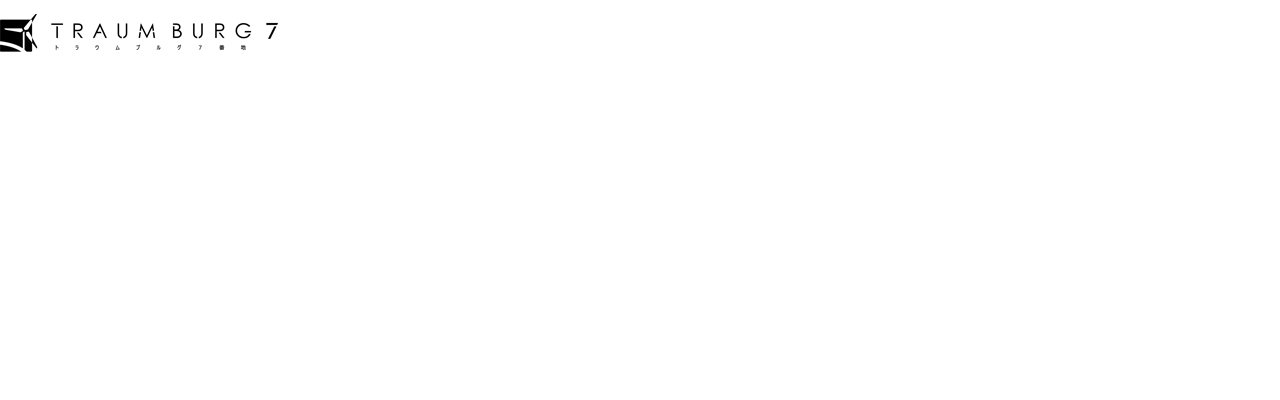

--- FILE ---
content_type: text/html
request_url: http://traumburg.com/bye/c_logo.html
body_size: 792
content:
<!DOCTYPE html PUBLIC "-//W3C//DTD XHTML 1.0 Transitional//EN" "http://www.w3.org/TR/xhtml1/DTD/xhtml1-transitional.dtd">
<html xmlns="http://www.w3.org/1999/xhtml">
<!------------------------------------------------------->
<!-- ■■■■■■■　Head　■■■■■■■
<!------------------------------------------------------->
<head>

<title>[TRAUM BURG 7] Bye -integral- </title>

<meta http-equiv="Content-Type" content="text/html; charset=utf-8" />
<meta name="author" content="トラウムブルグ7番地">
<meta name="copyright" content="(c)traumburg7 2015 All right reserved.">
<meta name="description" content="Bye -integral- 原画：秋月つかさ, シナリオ：ポチくん">
<meta name="keywords" content="sorahane,ソラハネ,ビジュアルノベル,泣きゲー,さくら、咲きました。,さくさき,さく咲き,AQUA">

<meta http-equiv="Content-Style-Type" content="text/css">
<meta http-equiv="Content-Script-Type" content="text/javascript"> 

<style type="text/css">

	body {
		/* 上下左右のマージン */
		margin-top:0px;
		margin-bottom:0px;
		margin-left:0px;
		margin-right:0px;
		
		/* スクロールバーを消す */
		overflow: hidden;
	}
	
</style>

</head>

<!------------------------------------------------------->
<!-- ■■■■■■■　Body　■■■■■■■
<!------------------------------------------------------->
<body>
	
	<a href="http://www.traumburg.com/main.html" target="_parent"><img src="img/c_logo.png"></a>

</body>
</html>
